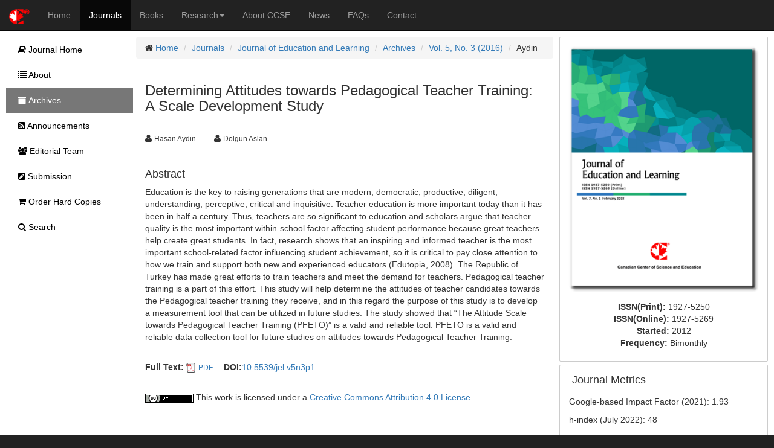

--- FILE ---
content_type: text/html;charset=UTF-8
request_url: https://ccsenet.org/journal/index.php/jel/article/view/58233
body_size: 4765
content:
<!DOCTYPE html> <html lang="en"> <head> <meta charset="utf-8"> <meta http-equiv="X-UA-Compatible" content="IE=edge"> <meta name="viewport" content="width=device-width, initial-scale=1"> <link rel="icon" href="/themes/default/images/favicon.ico" type="image/x-icon"/> <link rel="Shortcut Icon" href="/themes/default/images/favicon.ico" type="image/x-icon" /> <title>Determining Attitudes towards Pedagogical Teacher Training: A Scale Development Study | Aydin | Journal of Education and Learning | CCSE</title> <meta name="description" content="Determining Attitudes towards Pedagogical Teacher Training: A Scale Development Study" /> <link rel="stylesheet" href="/opt/bootstrap/css/bootstrap.min.css" /> <link rel="stylesheet" href="/opt/bootstrap/bootstrap-responsive.min.css" /> <link rel="stylesheet" href="/opt/font-awesome/css/font-awesome.min.css" /> <!--[if lt IE 9]>
    <script src="/opt/bootstrap/html5shiv.min.js"></script>
    <script src="/opt/bootstrap/respond.min.js"></script>
    <![endif]--> <link rel="stylesheet" href="/themes/default/css/main.css" /> <link rel="schema.DC" href="http://purl.org/dc/elements/1.1/" /> <meta name="DC.Contributor.Sponsor" xml:lang="en" content=""/> <meta name="DC.Creator.PersonalName" content="Hasan Aydin"/> <meta name="DC.Creator.PersonalName" content="Dolgun Aslan"/> <meta name="DC.Date.created" scheme="ISO8601" content="2016-03-16"/> <meta name="DC.Date.dateSubmitted" scheme="ISO8601" content="2016-03-16"/> <meta name="DC.Date.issued" scheme="ISO8601" content="2016-04-13"/> <meta name="DC.Description" xml:lang="en" content="Education is the key to raising generations that are modern, democratic, productive, diligent, understanding, perceptive, critical and inquisitive. Teacher education is more important today than it has been in half a century. Thus, teachers are so significant to education and scholars argue that teacher quality is the most important within-school factor affecting student performance because great teachers help create great students. In fact, research shows that an inspiring and informed teacher is the most important school-related factor influencing student achievement, so it is critical to pay close attention to how we train and support both new and experienced educators (Edutopia, 2008). The Republic of Turkey has made great efforts to train teachers and meet the demand for teachers. Pedagogical teacher training is a part of this effort. This study will help determine the attitudes of teacher candidates towards the Pedagogical teacher training they receive, and in this regard the purpose of this study is to develop a measurement tool that can be utilized in future studies. The study showed that “The Attitude Scale towards Pedagogical Teacher Training (PFETO)” is a valid and reliable tool. PFETO is a valid and reliable data collection tool for future studies on attitudes towards Pedagogical Teacher Training."/> <meta name="DC.Format" scheme="IMT" content="application/pdf"/> <meta name="DC.Identifier" content="58233"/> <meta name="DC.Identifier.pageNumber" content="p1"/> <meta name="DC.Identifier.DOI" content="10.5539/jel.v5n3p1"/> <meta name="DC.Identifier.URI" content="https://ccsenet.org/journal/index.php/jel/article/view/58233"/> <meta name="DC.Language" scheme="ISO639-1" content="en"/> <meta name="DC.Rights" content="Copyright (c) 2016 Hasan Aydin,Dolgun Aslan" /> <meta name="DC.Rights" content="http://creativecommons.org/licenses/by/4.0"/> <meta name="DC.Source" content="Journal of Education and Learning"/> <meta name="DC.Source.ISSN" content="1927-5250"/> <meta name="DC.Source.Volume" content="5"/> <meta name="DC.Source.Issue" content="3"/> <meta name="DC.Source.URI" content="https://ccsenet.org/journal/index.php/jel"/> <meta name="DC.Title" content="Determining Attitudes towards Pedagogical Teacher Training: A Scale Development Study"/> <meta name="DC.Type" content="Text.Serial.Journal"/> <meta name="DC.Type.articleType" content="Articles"/> <meta name="gs_meta_revision" content="1.1" /> <meta name="citation_journal_title" content="Journal of Education and Learning"/> <meta name="citation_issn" content="1927-5250"/> <meta name="citation_author" content="Hasan Aydin"/> <meta name="citation_author" content="Dolgun Aslan"/> <meta name="citation_title" content="Determining Attitudes towards Pedagogical Teacher Training: A Scale Development Study"/> <meta name="citation_publication_date" content="2016/04/13"/> <meta name="citation_volume" content="5"/> <meta name="citation_issue" content="3"/> <meta name="citation_firstpage" content="p1"/> <meta name="citation_doi" content="10.5539/jel.v5n3p1"/> <meta name="citation_abstract_html_url" content="https://ccsenet.org/journal/index.php/jel/article/view/58233"/> <meta name="citation_pdf_url" content="https://ccsenet.org/journal/index.php/jel/article/download/58233/31596"/> <meta name="fulltext_pdf" content="https://ccsenet.org/journal/index.php/jel/article/download/58233/31596"> <script async src="https://www.googletagmanager.com/gtag/js?id=UA-7035128-1"></script> <script>
        window.dataLayer = window.dataLayer || [];
        function gtag(){dataLayer.push(arguments);}
        gtag('js', new Date());

        gtag('config', 'UA-7035128-1');
    </script> </head> <body> <nav class="navbar navbar-inverse navbar-static-top" id="topChannels"> <div class="container-fluid" > <div class="navbar-header"> <button type="button" class="navbar-toggle collapsed" data-toggle="collapse" data-target="#top-navbar" aria-expanded="false"> <span class="sr-only">Toggle navigation</span> <span class="icon-bar"></span> <span class="icon-bar"></span> <span class="icon-bar"></span> </button> <a class="navbar-brand" href="/" title="CCSE Home"><img src="/themes/default/images/ccse-logo.png"></a> </div> <div id="top-navbar" class="navbar-collapse collapse"> <ul class="nav navbar-nav" id="top-navbar-items"> <li ><a href="/" >Home</a></li> <li class="active"><a href="/journal/index.php">Journals</a></li> <li ><a href="/home/index.php/books">Books</a></li> <li > <a href="#" class="dropdown-toggle" data-toggle="dropdown">Research<b class="caret"></b></a> <ul class="dropdown-menu"> <li> <a href="/home/index.php/research">CCSE Fund</a> </li> <li> <a href="/home/index.php/research/books">Free Books</a> </li> <li> <a href="/home/index.php/research/sponsorship">Sponsorship</a> </li> </ul> </li> <li ><a href="/home/index.php/about">About CCSE</a></li> <li ><a href="/home/index.php/news">News</a></li> <li ><a href="/home/index.php/faqs">FAQs</a></li> <li><a href="/home/index.php/about/contact">Contact</a> </ul> </div> </div> </nav> <div class="container-fluid" id="mainContent"> <div class="row-fluid"> <div id="journalContent" class="col-sm-12 col-md-9 col-lg-10 col-xl-10"> <div class="row-fluid"> <div class="col-sm-12 col-md-12 col-lg-8 col-xl-8" id="journalMainContent"> <ul class="breadcrumb"> <li><i class="icon-home"></i> <a href="/">Home</a></li> <li><a href="/journal">Journals</a></li> <li><a href="/journal/index.php/jel">Journal of Education and Learning</a></li> <li><a href="/journal/index.php/jel/issue/archives">Archives</a></li> <li><a href="https://ccsenet.org/journal/index.php/jel/issue/view/1579" >Vol. 5, No. 3 (2016)</a></li> <li>Aydin</li> </ul> <div class="col-sm-12 col-md-12 col-lg-12 col-xl-12"> <h3>Determining Attitudes towards Pedagogical Teacher Training: A Scale Development Study</h3> <br/> <ul class="list-inline"> <li><i class="icon-user"></i>&nbsp;<span class="small">Hasan Aydin</span> &nbsp;&nbsp;&nbsp;</li> <li><i class="icon-user"></i>&nbsp;<span class="small">Dolgun Aslan</span> &nbsp;&nbsp;&nbsp;</li> </ul> <br/> <div> <h4>Abstract</h4> <p>Education is the key to raising generations that are modern, democratic, productive, diligent, understanding, perceptive, critical and inquisitive. Teacher education is more important today than it has been in half a century. Thus, teachers are so significant to education and scholars argue that teacher quality is the most important within-school factor affecting student performance because great teachers help create great students. In fact, research shows that an inspiring and informed teacher is the most important school-related factor influencing student achievement, so it is critical to pay close attention to how we train and support both new and experienced educators (Edutopia, 2008). The Republic of Turkey has made great efforts to train teachers and meet the demand for teachers. Pedagogical teacher training is a part of this effort. This study will help determine the attitudes of teacher candidates towards the Pedagogical teacher training they receive, and in this regard the purpose of this study is to develop a measurement tool that can be utilized in future studies. The study showed that “The Attitude Scale towards Pedagogical Teacher Training (PFETO)” is a valid and reliable tool. PFETO is a valid and reliable data collection tool for future studies on attitudes towards Pedagogical Teacher Training.</p> </div> <br/> <ul class="list-inline"> <li> <b>Full Text:</b> <img src="/opt/icons/files/PDF-icon-16.png" /> <span class="small"><a href="https://ccsenet.org/journal/index.php/jel/article/download/58233/31596">PDF</a></span>&nbsp;
                            
                    </li> <li><b>DOI:</b><a href="https://doi.org/10.5539/jel.v5n3p1" target="_blank">10.5539/jel.v5n3p1</a></li> </ul> <br/> <div><img src="[data-uri]"> This work is licensed under a <a href="https://creativecommons.org/licenses/by/4.0">Creative Commons Attribution 4.0 License</a>.</div> </div> </div> <div class="col-sm-12 col-md-12 col-lg-4 col-xl-4" id="journalAssetBar"> <div class="blockBox"> <div class="text-center" style="margin-bottom:10px;"> <a href="/journal/index.php/jel" title="Journal of Education and Learning"> <img src="/media/modules/press/2018/07/5b574641cefc2.png" class="img-thumbnail" style="border:0"> </a> </div> <div class="text-center"> <ul class="list-unstyled"> <li><b>ISSN(Print): </b><span>1927-5250</span></li> <li><b>ISSN(Online): </b><span>1927-5269</span></li> <li><b>Started: </b><span>2012</span></li> <li><b>Frequency: </b><span class="text-capitalize">bimonthly</span></li> </ul> </div> </div> <div class="blockBox"> <h3 class="blockTitle">Journal Metrics</h3> <div class="blockContent"> <p>Google-based Impact Factor (2021): 1.93</p> <p>h-index (July 2022): 48</p> <p>i10-index (July 2022): 317</p> <p>h5-index (2017-2021): 31</p> <p>h5-median (2017-2021): 38</p> <p><a href="/journal/index.php/jel/about">Learn more</a></p> </div> </div> <div class="blockBox"> <h3 class="blockTitle">Index</h3> <div class="blockContent"> <ul class="listArticles"> <li><a href="http://scholar.cnki.net" target="_blank">CNKI Scholar</a></li> <li><a href="https://eric.ed.gov" target="_blank">Education Resources Information Center (ERIC)</a></li> <li><a href="http://www.e-journals.org" target="_blank">Electronic Journals Library</a></li> <li><a href="http://wa4py6yj8t.search.serialssolutions.com/ejp/?libHash=WA4PY6YJ8T#/search/?searchControl=title&searchType=issn_equals&criteria=1927-5269&titleType=JOURNALS&filterBy=All&beginPage=0&language=en-US" target="_blank">GETIT@YALE (Yale University Library)</a></li> <li><a href="https://hollis.harvard.edu/primo-explore/fulldisplay?docid=01HVD_ALMA512230058760003941&context=L&vid=HVD2&lang=en_US&search_scope=everything&adaptor=Local%20Search%20Engine&tab=everything&query=any,contains,Journal%20of%20Education%20and%20Learning&offse" target="_blank">Harvard Library</a></li> <li><a href="http://www.infobaseindex.com" target="_blank">InfoBase</a></li> <li><a href="http://www.journaltocs.ac.uk/index.php?action=browse&subAction=pub&publisherID=1645&journalID=26685&pageb=1&userQueryID=&sort=&local_page=1&sorType=&sorCol=1" target="_blank">JournalTOCs</a></li> <li><a href="http://miar.ub.edu/issn/1927-5250" target="_blank">MIAR</a></li> <li><a href="https://pkp.sfu.ca" target="_blank">PKP Open Archives Harvester</a></li> <li><a href="https://www.scilit.net/journal/1070324" target="_blank">Scilit</a></li> <li><a href="http://www.sherpa.ac.uk" target="_blank">SHERPA/RoMEO</a></li> <li><a href="https://searchworks.stanford.edu/view/9857037" target="_blank">Stanford Libraries</a></li> <li><a href="http://www.voced.edu.au" target="_blank">VOCEDplus</a></li> </ul> </div> </div> <div class="blockBox"> <h3 class="blockTitle">Contact</h3> <ul class="list-unstyled"> <li><i class="icon-user"></i> Grace Lin<small style="color:#cccccc;padding-left:5px;">Editorial Assistant</small></li> <li><i class="icon-envelope"></i> <a href="mailto:jel@ccsenet.org">jel@ccsenet.org</a></li> </ul> </div> </div> </div> </div> <div id="journalSidebar" class="col-sm-12 col-md-3 col-lg-2 col-xl-2"> <ul id="sidebar-nav"> <li > <a href="/journal/index.php/jel"><i class="icon-book"></i> Journal Home</a> </li> <li > <a href="/journal/index.php/jel/about"><i class="icon-list"></i> About</a> </li> <li class="active" > <a href="/journal/index.php/jel/issue/archives"><i class="icon-archive"></i> Archives</a> </li> <li > <a href="/journal/index.php/jel/announcements"><i class="icon-rss-sign"></i> Announcements</a> </li> <li > <a href="/journal/index.php/jel/editor"><i class="icon-group"></i> Editorial Team</a> </li> <li > <a href="/journal/index.php/jel/submission"><i class="icon-edit-sign"></i> Submission</a> </li> <li > <a href="/journal/index.php/jel/store/hardCopies"><i class="icon-shopping-cart"></i> Order Hard Copies</a> </li> <li > <a href="/journal/index.php/jel/search"><i class="icon-search"></i> Search</a> </li> </ul> </div> </div> <footer class="row-fluid" > <div id="bottomLogoWrapper"> <img src="/themes/default/images/ccse-logo-gray.png" id="bottomLogo"/> </div> <ul class="list-unstyled"> <li> <ul class="list-inline list-unstyled"> <li><a href="/home/index.php/about/contact">Contact CCSE</a></li> <li><a href="/home/index.php/index/terms">Terms and Conditions</a></li> <li><a href="/home/index.php/index/privacy">Privacy Policy</a></li> </ul> </li> <li><ul class="list-inline list-unstyled"><li>
                    Cookies are used by this site. For more information, visit <a href="/home/index.php/index/cookies">the cookies</a> page.
                </li></ul> </li> <li><ul class="list-inline list-unstyled"><li>
                    Copyright © 2006 - 2026 The Canadian Center of Science and Education. All Rights Reserved .
                </li></ul> </li> </ul> </footer> <script src="/opt/jquery/jquery-3.1.1.min.js"></script> <script src="/opt/bootstrap/js/bootstrap.min.js"></script> </body> </html>